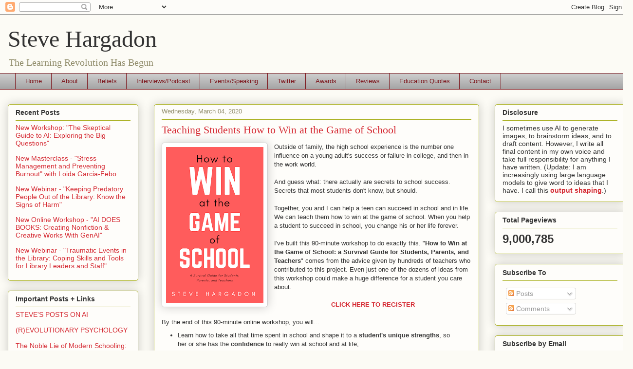

--- FILE ---
content_type: text/html; charset=UTF-8
request_url: https://www.stevehargadon.com/b/stats?style=BLACK_TRANSPARENT&timeRange=ALL_TIME&token=APq4FmDPjkOFJFtk8A1N59Ryo4otaVi9w5kCwWHiJNUBzz8o4NFKtPsjQY3Xn4HwJ__yGUV5Wz8Ox3tDPjQktUDI4GhDNKDQGA
body_size: 22
content:
{"total":9000785,"sparklineOptions":{"backgroundColor":{"fillOpacity":0.1,"fill":"#000000"},"series":[{"areaOpacity":0.3,"color":"#202020"}]},"sparklineData":[[0,47],[1,62],[2,50],[3,37],[4,36],[5,39],[6,36],[7,38],[8,38],[9,41],[10,39],[11,42],[12,46],[13,43],[14,50],[15,71],[16,43],[17,55],[18,67],[19,100],[20,75],[21,73],[22,80],[23,73],[24,68],[25,70],[26,70],[27,66],[28,67],[29,5]],"nextTickMs":21951}

--- FILE ---
content_type: text/javascript; charset=UTF-8
request_url: https://www.stevehargadon.com/2020/03/teaching-students-how-to-win-at-game-of.html?action=getFeed&widgetId=Feed1&widgetType=Feed&responseType=js&xssi_token=AOuZoY60AYngNnjV4_nk-OP_Za6m7heJvA%3A1768528459797
body_size: 418
content:
try {
_WidgetManager._HandleControllerResult('Feed1', 'getFeed',{'status': 'ok', 'feed': {'entries': [{'title': 'New Workshop: \x22The Skeptical Guide to AI: Exploring the Big Questions\x22', 'link': 'https://www.stevehargadon.com/2026/01/new-workshop-skeptical-guide-to-ai.html', 'publishedDate': '2026-01-15T14:33:00.000-08:00', 'author': 'Steve Hargadon'}, {'title': 'New Masterclass - \x22Stress Management and Preventing Burnout\x22 with Loida \nGarcia-Febo', 'link': 'https://www.stevehargadon.com/2026/01/new-masterclass-stress-management-and.html', 'publishedDate': '2026-01-05T13:18:00.000-08:00', 'author': 'Steve Hargadon'}, {'title': 'New Webinar - \x22Keeping Predatory People Out of the Library: Know the Signs \nof Harm\x22', 'link': 'https://www.stevehargadon.com/2025/12/new-webinar-keeping-predatory-people.html', 'publishedDate': '2025-12-30T13:13:00.000-08:00', 'author': 'Steve Hargadon'}, {'title': 'New Online Workshop - \x22AI DOES BOOKS: Creating Nonfiction \x26 Creative Works \nWith GenAI\x22', 'link': 'https://www.stevehargadon.com/2025/12/new-online-workshop-ai-does-books.html', 'publishedDate': '2025-12-29T17:38:00.000-08:00', 'author': 'Steve Hargadon'}, {'title': 'New Webinar - \x22Traumatic Events in the Library: Coping Skills and Tools for \nLibrary Leaders and Staff\x22', 'link': 'https://www.stevehargadon.com/2025/12/new-webinar-traumatic-events-in-library.html', 'publishedDate': '2025-12-02T10:12:00.000-08:00', 'author': 'Steve Hargadon'}], 'title': 'Steve Hargadon'}});
} catch (e) {
  if (typeof log != 'undefined') {
    log('HandleControllerResult failed: ' + e);
  }
}
